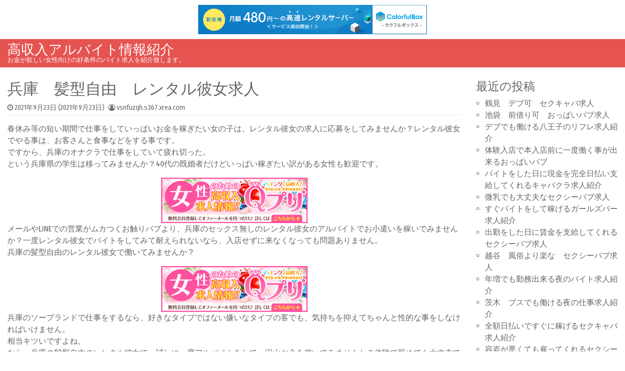

--- FILE ---
content_type: text/html; charset=UTF-8
request_url: http://vsnfuzqh.s367.xrea.com/?p=973
body_size: 9591
content:
<!DOCTYPE html>
<html lang="ja">
<head>
	<meta charset="UTF-8">
	<meta name="viewport" content="width=device-width, initial-scale=1, shrink-to-fit=no">
	<link rel="profile" href="http://gmpg.org/xfn/11">
	<title>兵庫　髪型自由　レンタル彼女求人 &#8211; 高収入アルバイト情報紹介</title>
<meta name='robots' content='max-image-preview:large' />
<link rel="alternate" type="application/rss+xml" title="高収入アルバイト情報紹介 &raquo; フィード" href="http://vsnfuzqh.s367.xrea.com/?feed=rss2" />
<link rel="alternate" type="application/rss+xml" title="高収入アルバイト情報紹介 &raquo; コメントフィード" href="http://vsnfuzqh.s367.xrea.com/?feed=comments-rss2" />
<script>
window._wpemojiSettings = {"baseUrl":"https:\/\/s.w.org\/images\/core\/emoji\/14.0.0\/72x72\/","ext":".png","svgUrl":"https:\/\/s.w.org\/images\/core\/emoji\/14.0.0\/svg\/","svgExt":".svg","source":{"concatemoji":"http:\/\/vsnfuzqh.s367.xrea.com\/wp-includes\/js\/wp-emoji-release.min.js?ver=6.2.8"}};
/*! This file is auto-generated */
!function(e,a,t){var n,r,o,i=a.createElement("canvas"),p=i.getContext&&i.getContext("2d");function s(e,t){p.clearRect(0,0,i.width,i.height),p.fillText(e,0,0);e=i.toDataURL();return p.clearRect(0,0,i.width,i.height),p.fillText(t,0,0),e===i.toDataURL()}function c(e){var t=a.createElement("script");t.src=e,t.defer=t.type="text/javascript",a.getElementsByTagName("head")[0].appendChild(t)}for(o=Array("flag","emoji"),t.supports={everything:!0,everythingExceptFlag:!0},r=0;r<o.length;r++)t.supports[o[r]]=function(e){if(p&&p.fillText)switch(p.textBaseline="top",p.font="600 32px Arial",e){case"flag":return s("\ud83c\udff3\ufe0f\u200d\u26a7\ufe0f","\ud83c\udff3\ufe0f\u200b\u26a7\ufe0f")?!1:!s("\ud83c\uddfa\ud83c\uddf3","\ud83c\uddfa\u200b\ud83c\uddf3")&&!s("\ud83c\udff4\udb40\udc67\udb40\udc62\udb40\udc65\udb40\udc6e\udb40\udc67\udb40\udc7f","\ud83c\udff4\u200b\udb40\udc67\u200b\udb40\udc62\u200b\udb40\udc65\u200b\udb40\udc6e\u200b\udb40\udc67\u200b\udb40\udc7f");case"emoji":return!s("\ud83e\udef1\ud83c\udffb\u200d\ud83e\udef2\ud83c\udfff","\ud83e\udef1\ud83c\udffb\u200b\ud83e\udef2\ud83c\udfff")}return!1}(o[r]),t.supports.everything=t.supports.everything&&t.supports[o[r]],"flag"!==o[r]&&(t.supports.everythingExceptFlag=t.supports.everythingExceptFlag&&t.supports[o[r]]);t.supports.everythingExceptFlag=t.supports.everythingExceptFlag&&!t.supports.flag,t.DOMReady=!1,t.readyCallback=function(){t.DOMReady=!0},t.supports.everything||(n=function(){t.readyCallback()},a.addEventListener?(a.addEventListener("DOMContentLoaded",n,!1),e.addEventListener("load",n,!1)):(e.attachEvent("onload",n),a.attachEvent("onreadystatechange",function(){"complete"===a.readyState&&t.readyCallback()})),(e=t.source||{}).concatemoji?c(e.concatemoji):e.wpemoji&&e.twemoji&&(c(e.twemoji),c(e.wpemoji)))}(window,document,window._wpemojiSettings);
</script>
<style>
img.wp-smiley,
img.emoji {
	display: inline !important;
	border: none !important;
	box-shadow: none !important;
	height: 1em !important;
	width: 1em !important;
	margin: 0 0.07em !important;
	vertical-align: -0.1em !important;
	background: none !important;
	padding: 0 !important;
}
</style>
	<link rel='stylesheet' id='wp-block-library-css' href='http://vsnfuzqh.s367.xrea.com/wp-includes/css/dist/block-library/style.min.css?ver=6.2.8' media='all' />
<link rel='stylesheet' id='classic-theme-styles-css' href='http://vsnfuzqh.s367.xrea.com/wp-includes/css/classic-themes.min.css?ver=6.2.8' media='all' />
<style id='global-styles-inline-css'>
body{--wp--preset--color--black: #000000;--wp--preset--color--cyan-bluish-gray: #abb8c3;--wp--preset--color--white: #ffffff;--wp--preset--color--pale-pink: #f78da7;--wp--preset--color--vivid-red: #cf2e2e;--wp--preset--color--luminous-vivid-orange: #ff6900;--wp--preset--color--luminous-vivid-amber: #fcb900;--wp--preset--color--light-green-cyan: #7bdcb5;--wp--preset--color--vivid-green-cyan: #00d084;--wp--preset--color--pale-cyan-blue: #8ed1fc;--wp--preset--color--vivid-cyan-blue: #0693e3;--wp--preset--color--vivid-purple: #9b51e0;--wp--preset--gradient--vivid-cyan-blue-to-vivid-purple: linear-gradient(135deg,rgba(6,147,227,1) 0%,rgb(155,81,224) 100%);--wp--preset--gradient--light-green-cyan-to-vivid-green-cyan: linear-gradient(135deg,rgb(122,220,180) 0%,rgb(0,208,130) 100%);--wp--preset--gradient--luminous-vivid-amber-to-luminous-vivid-orange: linear-gradient(135deg,rgba(252,185,0,1) 0%,rgba(255,105,0,1) 100%);--wp--preset--gradient--luminous-vivid-orange-to-vivid-red: linear-gradient(135deg,rgba(255,105,0,1) 0%,rgb(207,46,46) 100%);--wp--preset--gradient--very-light-gray-to-cyan-bluish-gray: linear-gradient(135deg,rgb(238,238,238) 0%,rgb(169,184,195) 100%);--wp--preset--gradient--cool-to-warm-spectrum: linear-gradient(135deg,rgb(74,234,220) 0%,rgb(151,120,209) 20%,rgb(207,42,186) 40%,rgb(238,44,130) 60%,rgb(251,105,98) 80%,rgb(254,248,76) 100%);--wp--preset--gradient--blush-light-purple: linear-gradient(135deg,rgb(255,206,236) 0%,rgb(152,150,240) 100%);--wp--preset--gradient--blush-bordeaux: linear-gradient(135deg,rgb(254,205,165) 0%,rgb(254,45,45) 50%,rgb(107,0,62) 100%);--wp--preset--gradient--luminous-dusk: linear-gradient(135deg,rgb(255,203,112) 0%,rgb(199,81,192) 50%,rgb(65,88,208) 100%);--wp--preset--gradient--pale-ocean: linear-gradient(135deg,rgb(255,245,203) 0%,rgb(182,227,212) 50%,rgb(51,167,181) 100%);--wp--preset--gradient--electric-grass: linear-gradient(135deg,rgb(202,248,128) 0%,rgb(113,206,126) 100%);--wp--preset--gradient--midnight: linear-gradient(135deg,rgb(2,3,129) 0%,rgb(40,116,252) 100%);--wp--preset--duotone--dark-grayscale: url('#wp-duotone-dark-grayscale');--wp--preset--duotone--grayscale: url('#wp-duotone-grayscale');--wp--preset--duotone--purple-yellow: url('#wp-duotone-purple-yellow');--wp--preset--duotone--blue-red: url('#wp-duotone-blue-red');--wp--preset--duotone--midnight: url('#wp-duotone-midnight');--wp--preset--duotone--magenta-yellow: url('#wp-duotone-magenta-yellow');--wp--preset--duotone--purple-green: url('#wp-duotone-purple-green');--wp--preset--duotone--blue-orange: url('#wp-duotone-blue-orange');--wp--preset--font-size--small: 13px;--wp--preset--font-size--medium: 20px;--wp--preset--font-size--large: 36px;--wp--preset--font-size--x-large: 42px;--wp--preset--spacing--20: 0.44rem;--wp--preset--spacing--30: 0.67rem;--wp--preset--spacing--40: 1rem;--wp--preset--spacing--50: 1.5rem;--wp--preset--spacing--60: 2.25rem;--wp--preset--spacing--70: 3.38rem;--wp--preset--spacing--80: 5.06rem;--wp--preset--shadow--natural: 6px 6px 9px rgba(0, 0, 0, 0.2);--wp--preset--shadow--deep: 12px 12px 50px rgba(0, 0, 0, 0.4);--wp--preset--shadow--sharp: 6px 6px 0px rgba(0, 0, 0, 0.2);--wp--preset--shadow--outlined: 6px 6px 0px -3px rgba(255, 255, 255, 1), 6px 6px rgba(0, 0, 0, 1);--wp--preset--shadow--crisp: 6px 6px 0px rgba(0, 0, 0, 1);}:where(.is-layout-flex){gap: 0.5em;}body .is-layout-flow > .alignleft{float: left;margin-inline-start: 0;margin-inline-end: 2em;}body .is-layout-flow > .alignright{float: right;margin-inline-start: 2em;margin-inline-end: 0;}body .is-layout-flow > .aligncenter{margin-left: auto !important;margin-right: auto !important;}body .is-layout-constrained > .alignleft{float: left;margin-inline-start: 0;margin-inline-end: 2em;}body .is-layout-constrained > .alignright{float: right;margin-inline-start: 2em;margin-inline-end: 0;}body .is-layout-constrained > .aligncenter{margin-left: auto !important;margin-right: auto !important;}body .is-layout-constrained > :where(:not(.alignleft):not(.alignright):not(.alignfull)){max-width: var(--wp--style--global--content-size);margin-left: auto !important;margin-right: auto !important;}body .is-layout-constrained > .alignwide{max-width: var(--wp--style--global--wide-size);}body .is-layout-flex{display: flex;}body .is-layout-flex{flex-wrap: wrap;align-items: center;}body .is-layout-flex > *{margin: 0;}:where(.wp-block-columns.is-layout-flex){gap: 2em;}.has-black-color{color: var(--wp--preset--color--black) !important;}.has-cyan-bluish-gray-color{color: var(--wp--preset--color--cyan-bluish-gray) !important;}.has-white-color{color: var(--wp--preset--color--white) !important;}.has-pale-pink-color{color: var(--wp--preset--color--pale-pink) !important;}.has-vivid-red-color{color: var(--wp--preset--color--vivid-red) !important;}.has-luminous-vivid-orange-color{color: var(--wp--preset--color--luminous-vivid-orange) !important;}.has-luminous-vivid-amber-color{color: var(--wp--preset--color--luminous-vivid-amber) !important;}.has-light-green-cyan-color{color: var(--wp--preset--color--light-green-cyan) !important;}.has-vivid-green-cyan-color{color: var(--wp--preset--color--vivid-green-cyan) !important;}.has-pale-cyan-blue-color{color: var(--wp--preset--color--pale-cyan-blue) !important;}.has-vivid-cyan-blue-color{color: var(--wp--preset--color--vivid-cyan-blue) !important;}.has-vivid-purple-color{color: var(--wp--preset--color--vivid-purple) !important;}.has-black-background-color{background-color: var(--wp--preset--color--black) !important;}.has-cyan-bluish-gray-background-color{background-color: var(--wp--preset--color--cyan-bluish-gray) !important;}.has-white-background-color{background-color: var(--wp--preset--color--white) !important;}.has-pale-pink-background-color{background-color: var(--wp--preset--color--pale-pink) !important;}.has-vivid-red-background-color{background-color: var(--wp--preset--color--vivid-red) !important;}.has-luminous-vivid-orange-background-color{background-color: var(--wp--preset--color--luminous-vivid-orange) !important;}.has-luminous-vivid-amber-background-color{background-color: var(--wp--preset--color--luminous-vivid-amber) !important;}.has-light-green-cyan-background-color{background-color: var(--wp--preset--color--light-green-cyan) !important;}.has-vivid-green-cyan-background-color{background-color: var(--wp--preset--color--vivid-green-cyan) !important;}.has-pale-cyan-blue-background-color{background-color: var(--wp--preset--color--pale-cyan-blue) !important;}.has-vivid-cyan-blue-background-color{background-color: var(--wp--preset--color--vivid-cyan-blue) !important;}.has-vivid-purple-background-color{background-color: var(--wp--preset--color--vivid-purple) !important;}.has-black-border-color{border-color: var(--wp--preset--color--black) !important;}.has-cyan-bluish-gray-border-color{border-color: var(--wp--preset--color--cyan-bluish-gray) !important;}.has-white-border-color{border-color: var(--wp--preset--color--white) !important;}.has-pale-pink-border-color{border-color: var(--wp--preset--color--pale-pink) !important;}.has-vivid-red-border-color{border-color: var(--wp--preset--color--vivid-red) !important;}.has-luminous-vivid-orange-border-color{border-color: var(--wp--preset--color--luminous-vivid-orange) !important;}.has-luminous-vivid-amber-border-color{border-color: var(--wp--preset--color--luminous-vivid-amber) !important;}.has-light-green-cyan-border-color{border-color: var(--wp--preset--color--light-green-cyan) !important;}.has-vivid-green-cyan-border-color{border-color: var(--wp--preset--color--vivid-green-cyan) !important;}.has-pale-cyan-blue-border-color{border-color: var(--wp--preset--color--pale-cyan-blue) !important;}.has-vivid-cyan-blue-border-color{border-color: var(--wp--preset--color--vivid-cyan-blue) !important;}.has-vivid-purple-border-color{border-color: var(--wp--preset--color--vivid-purple) !important;}.has-vivid-cyan-blue-to-vivid-purple-gradient-background{background: var(--wp--preset--gradient--vivid-cyan-blue-to-vivid-purple) !important;}.has-light-green-cyan-to-vivid-green-cyan-gradient-background{background: var(--wp--preset--gradient--light-green-cyan-to-vivid-green-cyan) !important;}.has-luminous-vivid-amber-to-luminous-vivid-orange-gradient-background{background: var(--wp--preset--gradient--luminous-vivid-amber-to-luminous-vivid-orange) !important;}.has-luminous-vivid-orange-to-vivid-red-gradient-background{background: var(--wp--preset--gradient--luminous-vivid-orange-to-vivid-red) !important;}.has-very-light-gray-to-cyan-bluish-gray-gradient-background{background: var(--wp--preset--gradient--very-light-gray-to-cyan-bluish-gray) !important;}.has-cool-to-warm-spectrum-gradient-background{background: var(--wp--preset--gradient--cool-to-warm-spectrum) !important;}.has-blush-light-purple-gradient-background{background: var(--wp--preset--gradient--blush-light-purple) !important;}.has-blush-bordeaux-gradient-background{background: var(--wp--preset--gradient--blush-bordeaux) !important;}.has-luminous-dusk-gradient-background{background: var(--wp--preset--gradient--luminous-dusk) !important;}.has-pale-ocean-gradient-background{background: var(--wp--preset--gradient--pale-ocean) !important;}.has-electric-grass-gradient-background{background: var(--wp--preset--gradient--electric-grass) !important;}.has-midnight-gradient-background{background: var(--wp--preset--gradient--midnight) !important;}.has-small-font-size{font-size: var(--wp--preset--font-size--small) !important;}.has-medium-font-size{font-size: var(--wp--preset--font-size--medium) !important;}.has-large-font-size{font-size: var(--wp--preset--font-size--large) !important;}.has-x-large-font-size{font-size: var(--wp--preset--font-size--x-large) !important;}
.wp-block-navigation a:where(:not(.wp-element-button)){color: inherit;}
:where(.wp-block-columns.is-layout-flex){gap: 2em;}
.wp-block-pullquote{font-size: 1.5em;line-height: 1.6;}
</style>
<link rel='stylesheet' id='simplenews-styles-css' href='http://vsnfuzqh.s367.xrea.com/wp-content/themes/simple-news/css/theme.min.css?ver=1.0.9.1601634592' media='all' />
<script src='http://vsnfuzqh.s367.xrea.com/wp-includes/js/jquery/jquery.min.js?ver=3.6.4' id='jquery-core-js'></script>
<script src='http://vsnfuzqh.s367.xrea.com/wp-includes/js/jquery/jquery-migrate.min.js?ver=3.4.0' id='jquery-migrate-js'></script>
<link rel="https://api.w.org/" href="http://vsnfuzqh.s367.xrea.com/index.php?rest_route=/" /><link rel="alternate" type="application/json" href="http://vsnfuzqh.s367.xrea.com/index.php?rest_route=/wp/v2/posts/973" /><link rel="EditURI" type="application/rsd+xml" title="RSD" href="http://vsnfuzqh.s367.xrea.com/xmlrpc.php?rsd" />
<link rel="wlwmanifest" type="application/wlwmanifest+xml" href="http://vsnfuzqh.s367.xrea.com/wp-includes/wlwmanifest.xml" />
<meta name="generator" content="WordPress 6.2.8" />
<link rel="canonical" href="http://vsnfuzqh.s367.xrea.com/?p=973" />
<link rel='shortlink' href='http://vsnfuzqh.s367.xrea.com/?p=973' />
<link rel="alternate" type="application/json+oembed" href="http://vsnfuzqh.s367.xrea.com/index.php?rest_route=%2Foembed%2F1.0%2Fembed&#038;url=http%3A%2F%2Fvsnfuzqh.s367.xrea.com%2F%3Fp%3D973" />
<link rel="alternate" type="text/xml+oembed" href="http://vsnfuzqh.s367.xrea.com/index.php?rest_route=%2Foembed%2F1.0%2Fembed&#038;url=http%3A%2F%2Fvsnfuzqh.s367.xrea.com%2F%3Fp%3D973&#038;format=xml" />
<meta name="mobile-web-app-capable" content="yes">
<meta name="apple-mobile-web-app-capable" content="yes">
<meta name="apple-mobile-web-app-title" content="高収入アルバイト情報紹介 - お金が欲しい女性向けの好条件のバイト求人を紹介致します。">

<script type="text/javascript" charset="UTF-8" src="//cache1.value-domain.com/xrea_header.js" async="async"></script>
</head>

<body class="post-template-default single single-post postid-973 single-format-standard wp-embed-responsive text-break" itemscope itemtype="http://schema.org/WebSite">
<svg xmlns="http://www.w3.org/2000/svg" viewBox="0 0 0 0" width="0" height="0" focusable="false" role="none" style="visibility: hidden; position: absolute; left: -9999px; overflow: hidden;" ><defs><filter id="wp-duotone-dark-grayscale"><feColorMatrix color-interpolation-filters="sRGB" type="matrix" values=" .299 .587 .114 0 0 .299 .587 .114 0 0 .299 .587 .114 0 0 .299 .587 .114 0 0 " /><feComponentTransfer color-interpolation-filters="sRGB" ><feFuncR type="table" tableValues="0 0.49803921568627" /><feFuncG type="table" tableValues="0 0.49803921568627" /><feFuncB type="table" tableValues="0 0.49803921568627" /><feFuncA type="table" tableValues="1 1" /></feComponentTransfer><feComposite in2="SourceGraphic" operator="in" /></filter></defs></svg><svg xmlns="http://www.w3.org/2000/svg" viewBox="0 0 0 0" width="0" height="0" focusable="false" role="none" style="visibility: hidden; position: absolute; left: -9999px; overflow: hidden;" ><defs><filter id="wp-duotone-grayscale"><feColorMatrix color-interpolation-filters="sRGB" type="matrix" values=" .299 .587 .114 0 0 .299 .587 .114 0 0 .299 .587 .114 0 0 .299 .587 .114 0 0 " /><feComponentTransfer color-interpolation-filters="sRGB" ><feFuncR type="table" tableValues="0 1" /><feFuncG type="table" tableValues="0 1" /><feFuncB type="table" tableValues="0 1" /><feFuncA type="table" tableValues="1 1" /></feComponentTransfer><feComposite in2="SourceGraphic" operator="in" /></filter></defs></svg><svg xmlns="http://www.w3.org/2000/svg" viewBox="0 0 0 0" width="0" height="0" focusable="false" role="none" style="visibility: hidden; position: absolute; left: -9999px; overflow: hidden;" ><defs><filter id="wp-duotone-purple-yellow"><feColorMatrix color-interpolation-filters="sRGB" type="matrix" values=" .299 .587 .114 0 0 .299 .587 .114 0 0 .299 .587 .114 0 0 .299 .587 .114 0 0 " /><feComponentTransfer color-interpolation-filters="sRGB" ><feFuncR type="table" tableValues="0.54901960784314 0.98823529411765" /><feFuncG type="table" tableValues="0 1" /><feFuncB type="table" tableValues="0.71764705882353 0.25490196078431" /><feFuncA type="table" tableValues="1 1" /></feComponentTransfer><feComposite in2="SourceGraphic" operator="in" /></filter></defs></svg><svg xmlns="http://www.w3.org/2000/svg" viewBox="0 0 0 0" width="0" height="0" focusable="false" role="none" style="visibility: hidden; position: absolute; left: -9999px; overflow: hidden;" ><defs><filter id="wp-duotone-blue-red"><feColorMatrix color-interpolation-filters="sRGB" type="matrix" values=" .299 .587 .114 0 0 .299 .587 .114 0 0 .299 .587 .114 0 0 .299 .587 .114 0 0 " /><feComponentTransfer color-interpolation-filters="sRGB" ><feFuncR type="table" tableValues="0 1" /><feFuncG type="table" tableValues="0 0.27843137254902" /><feFuncB type="table" tableValues="0.5921568627451 0.27843137254902" /><feFuncA type="table" tableValues="1 1" /></feComponentTransfer><feComposite in2="SourceGraphic" operator="in" /></filter></defs></svg><svg xmlns="http://www.w3.org/2000/svg" viewBox="0 0 0 0" width="0" height="0" focusable="false" role="none" style="visibility: hidden; position: absolute; left: -9999px; overflow: hidden;" ><defs><filter id="wp-duotone-midnight"><feColorMatrix color-interpolation-filters="sRGB" type="matrix" values=" .299 .587 .114 0 0 .299 .587 .114 0 0 .299 .587 .114 0 0 .299 .587 .114 0 0 " /><feComponentTransfer color-interpolation-filters="sRGB" ><feFuncR type="table" tableValues="0 0" /><feFuncG type="table" tableValues="0 0.64705882352941" /><feFuncB type="table" tableValues="0 1" /><feFuncA type="table" tableValues="1 1" /></feComponentTransfer><feComposite in2="SourceGraphic" operator="in" /></filter></defs></svg><svg xmlns="http://www.w3.org/2000/svg" viewBox="0 0 0 0" width="0" height="0" focusable="false" role="none" style="visibility: hidden; position: absolute; left: -9999px; overflow: hidden;" ><defs><filter id="wp-duotone-magenta-yellow"><feColorMatrix color-interpolation-filters="sRGB" type="matrix" values=" .299 .587 .114 0 0 .299 .587 .114 0 0 .299 .587 .114 0 0 .299 .587 .114 0 0 " /><feComponentTransfer color-interpolation-filters="sRGB" ><feFuncR type="table" tableValues="0.78039215686275 1" /><feFuncG type="table" tableValues="0 0.94901960784314" /><feFuncB type="table" tableValues="0.35294117647059 0.47058823529412" /><feFuncA type="table" tableValues="1 1" /></feComponentTransfer><feComposite in2="SourceGraphic" operator="in" /></filter></defs></svg><svg xmlns="http://www.w3.org/2000/svg" viewBox="0 0 0 0" width="0" height="0" focusable="false" role="none" style="visibility: hidden; position: absolute; left: -9999px; overflow: hidden;" ><defs><filter id="wp-duotone-purple-green"><feColorMatrix color-interpolation-filters="sRGB" type="matrix" values=" .299 .587 .114 0 0 .299 .587 .114 0 0 .299 .587 .114 0 0 .299 .587 .114 0 0 " /><feComponentTransfer color-interpolation-filters="sRGB" ><feFuncR type="table" tableValues="0.65098039215686 0.40392156862745" /><feFuncG type="table" tableValues="0 1" /><feFuncB type="table" tableValues="0.44705882352941 0.4" /><feFuncA type="table" tableValues="1 1" /></feComponentTransfer><feComposite in2="SourceGraphic" operator="in" /></filter></defs></svg><svg xmlns="http://www.w3.org/2000/svg" viewBox="0 0 0 0" width="0" height="0" focusable="false" role="none" style="visibility: hidden; position: absolute; left: -9999px; overflow: hidden;" ><defs><filter id="wp-duotone-blue-orange"><feColorMatrix color-interpolation-filters="sRGB" type="matrix" values=" .299 .587 .114 0 0 .299 .587 .114 0 0 .299 .587 .114 0 0 .299 .587 .114 0 0 " /><feComponentTransfer color-interpolation-filters="sRGB" ><feFuncR type="table" tableValues="0.098039215686275 1" /><feFuncG type="table" tableValues="0 0.66274509803922" /><feFuncB type="table" tableValues="0.84705882352941 0.41960784313725" /><feFuncA type="table" tableValues="1 1" /></feComponentTransfer><feComposite in2="SourceGraphic" operator="in" /></filter></defs></svg><div class="site" id="page">

	<!-- ******************* The Navbar Area ******************* -->
	<div id="wrapper-navbar">

		<a class="skip-link sr-only sr-only-focusable" href="#content">Skip to content</a>

		<nav id="main-nav" class="navbar navbar-expand-xl navbar-dark bg-primary" aria-labelledby="main-nav-label">

		<h2 id="main-nav-label" class="sr-only">
			Main Navigation		</h2>

		<div class="container-fluid">

					<!-- Your site title as branding in the menu -->
					
						
							<div class="navbar-brand mr-0"><a rel="home" href="http://vsnfuzqh.s367.xrea.com/" title="高収入アルバイト情報紹介" itemprop="url">高収入アルバイト情報紹介</a><span class="site-description">お金が欲しい女性向けの好条件のバイト求人を紹介致します。</span></div>

						
					<!-- end custom logo -->

				<button class="navbar-toggler" type="button" data-toggle="collapse" data-target="#navbarNavDropdown" aria-controls="navbarNavDropdown" aria-expanded="false" aria-label="Toggle navigation">
					<i class="fa fa-bars" aria-hidden="true"></i>
				</button>

				<!-- The WordPress Menu goes here -->
				
				<button type="button" id="simplenewsSearchBtn" aria-label="Open pop up search form" class="btn btn-primary btn-lg rounded-circle btn-fixed-btm d-md-none" data-toggle="modal" data-target="#simplenewsSearchModal">
					<i class="fa fa-search" aria-hidden="true"></i>
				</button>
				<!-- Modal -->
				<div class="modal fade" id="simplenewsSearchModal" tabindex="-1" aria-labelledby="simplenewsSearchModal" aria-hidden="true">
				  <div class="modal-dialog modal-dialog-centered">
				    <div class="modal-content">
				      <div class="modal-body p-2">
				        
<form method="get" id="searchmodal" action="http://vsnfuzqh.s367.xrea.com/" role="search">
	<label class="sr-only" for="sm">Pop up search form</label>
	<div class="input-group">
		<input class="field form-control" id="sm" name="s" type="text" aria-label="Search input" placeholder="Search &hellip;" value="">
		<span class="input-group-append">
			<button class="submit btn btn-primary" id="smsubmit" type="submit" aria-label="Search submit"><i class="fa fa-search" aria-hidden="true"></i></button>
		</span>
	</div>
</form>
				      </div>
				    </div>
				  </div>
				</div>

			</div><!-- .container -->

		</nav><!-- .site-navigation -->

	</div><!-- #wrapper-navbar end -->

<div class="wrapper" id="single-wrapper">

	<div class="container-fluid" id="content" tabindex="-1">

		<div class="row">

			<!-- Do the left sidebar check -->
			
<div class="col col-sm-12 col-md order-1 order-md-2 order-lg-1 content-area" id="primary">

			<main class="site-main" id="main">

				
<article class="post-973 post type-post status-publish format-standard hentry category-1" id="post-973">

	<header class="entry-header">

		<h1 class="entry-title">兵庫　髪型自由　レンタル彼女求人</h1>
		<div class="entry-meta border-bottom pb-1 mb-3 small">

			<span class="posted-on mr-2"><i class="fa fa-clock-o" aria-hidden="true"></i> <a href="http://vsnfuzqh.s367.xrea.com/?p=973" rel="bookmark"><time class="entry-date published" datetime="2021-09-23T12:54:28+09:00">2021年9月23日</time><time class="updated" datetime="2021-09-23T12:54:45+09:00"> (2021年9月23日)</time></a></span><span class="byline"><i class="fa fa-user-circle-o" aria-hidden="true"></i> <span class="author vcard"><a class="url fn n" href="http://vsnfuzqh.s367.xrea.com/?author=1">vsnfuzqh.s367.xrea.com</a></span></span>
		</div>

	</header>

	
	<div class="entry-content">

		<p>春休み等の短い期間で仕事をしていっぱいお金を稼ぎたい女の子は、レンタル彼女の求人に応募をしてみませんか？レンタル彼女でやる事は、お客さんと食事などをする事です。<br />ですから、兵庫のオナクラで仕事をしていて疲れ切った。<br />という兵庫県の学生は移ってみませんか？40代の既婚者だけどいっぱい稼ぎたい訳がある女性も歓迎です。</p>
<div align="center"><a href="https://night-work.sakura.ne.jp/click/fuzoku"><img decoding="async" src="https://night-work.sakura.ne.jp/click/fuzoku_banner" width="300" height="250" border="0" /></a></div>
<p>メールやLINEでの営業がムカつくお触りパブより、兵庫のセックス無しのレンタル彼女のアルバイトでお小遣いを稼いでみませんか？一度レンタル彼女でバイトをしてみて耐えられないなら、入店せずに来なくなっても問題ありません。<br />兵庫の髪型自由のレンタル彼女で働いてみませんか？</p>
<div align="center"><a href="https://night-work.sakura.ne.jp/click/fuzoku"><img decoding="async" src="https://night-work.sakura.ne.jp/click/fuzoku_banner" width="300" height="250" border="0" /></a></div>
<p>兵庫のソープランドで仕事をするなら、好きなタイプではない嫌いなタイプの客でも、気持ちを抑えてちゃんと性的な事をしなければいけません。<br />相当キツいですよね。<br />なら、兵庫の髪型自由のレンタル彼女で、試しに一度アルバイトをして、沢山お金を稼いでみませんか？体験で辞めても大丈夫です。</p>
<div align="center"><a href="https://night-work.sakura.ne.jp/click/fuzoku"><img decoding="async" src="https://night-work.sakura.ne.jp/click/fuzoku_banner" width="300" height="250" border="0" /></a></div>
<p>髪型自由の兵庫のレンタル彼女店は、接客がホテヘルで働くより病まないのに、凄く給料が高いです。<br />時給が高額で沢山お金を稼げる仕事を斡旋して欲しい兵庫県の子は、当サイトに掲載してるバイト求人紹介サイトを使ってレンタル彼女をやってみてください。<br />参加はこちらからどうぞ！</p>
<div align="center"><a href="https://night-work.sakura.ne.jp/click/fuzoku"><img decoding="async" src="https://night-work.sakura.ne.jp/click/fuzoku_banner" width="300" height="250" border="0" /></a></div>
<p>兵庫で夜の仕事のコンパニオンをやっていて、コロナ禍による非常事態宣言で生活が苦しい兵庫県の派遣キャバでフロアレディをしている学生は、このページに載せてる女性向けアルバイト求人仲介サイトを使って、試しに兵庫の髪型自由のレンタル彼女を始めてみませんか？</p>
<div align="center"><a href="https://night-work.sakura.ne.jp/click/fuzoku"><img decoding="async" src="https://night-work.sakura.ne.jp/click/fuzoku_banner" width="300" height="250" border="0" /></a></div>
<p><span id="more-973"></span>兵庫県の女の子が兵庫県で女性がやるような一般的なバイトを耐えながら続けても、低給与だから稼げません。<br />ですが、給料が良くていっぱいお金を稼げる兵庫県のレンタル彼女だったら稼げます。<br />髪型自由の兵庫県のレンタル彼女で、体験で仕事をして、いっぱいお金を稼ぎませんか？食事だけでもOKなので、ピンサロをするより気楽ですよ♪</p>
<div align="center"><a href="https://night-work.sakura.ne.jp/click/fuzoku"><img decoding="async" src="https://night-work.sakura.ne.jp/click/fuzoku_banner" width="300" height="250" border="0" /></a></div>
<p>今日からお金を稼げる日払いの兵庫のトクヨクのアルバイトや、ブスでも働かせてくれる、性格重視の兵庫のお触りパブも時給が良いですが、ピンサロや夜の仕事をやるのは病みますので、一度兵庫の髪型自由のレンタル彼女でアルバイトをして、お金を沢山稼いでみませんか？お金が良くて沢山お金を稼げる求人をやりたいならレンタル彼女にチャレンジしてみませんか？</p>
<div align="center"><a href="https://night-work.sakura.ne.jp/click/fuzoku"><img decoding="async" src="https://night-work.sakura.ne.jp/click/fuzoku_banner" width="300" height="250" border="0" /></a></div>
<p>レンタル彼女でアルバイトをするのにもデメリットはやはりあります。<br />ですが、レンタル彼女で仕事をするのには給料が高くて沢山お金を稼げるという良い部分もあります。<br />何をするにしても気を付けたい点はありますから、給料が良くてお金を稼げるアルバイトをしたい兵庫県の方が居ましたら、一度兵庫の髪型自由のレンタル彼女でバイトをして、いっぱいお金を稼いでみませんか？体験入店で辞めてもOKです。</p>
<div align="center"><a href="https://night-work.sakura.ne.jp/click/fuzoku"><img decoding="async" src="https://night-work.sakura.ne.jp/click/fuzoku_banner" width="300" height="250" border="0" /></a></div>
<p>訳あるので時給が高いお店を探したい兵庫県の若い女の子だったら、一度兵庫の髪型自由のレンタル彼女で仕事をして、沢山お金を稼ぎませんか？男性のお客様への営業をしなくてはいけないセクキャバより稼げますよ♪</p>
<div align="center"><a href="https://night-work.sakura.ne.jp/click/fuzoku"><img decoding="async" src="https://night-work.sakura.ne.jp/click/fuzoku_banner" width="300" height="250" border="0" /></a></div>
<p>LINEでお小遣いが稼げる時給が高い仕事をしませんか？髪型自由の兵庫のレンタル彼女はコロナウイルスによる緊急事態宣言でもしていますので、コロナ禍のせいで時短営業なのに時給が良い仕事を探してる兵庫県の10代の女の子にお勧めです。</p>
<div align="center"><a href="https://night-work.sakura.ne.jp/click/fuzoku"><img decoding="async" src="https://night-work.sakura.ne.jp/click/fuzoku_banner" width="300" height="250" border="0" /></a></div>
<p>【PR】<a href="https://xn--t8j8as0991a9t2c.jpn.org/osaka/chuo.html">中央区　おせち　予約</a><br /><!--trackback:-->	</p>
<li><a href="http://iufn.s100.xrea.com/?p=1684" target="_blank" rel="noopener noreferrer">青山　体型不問　いちゃキャバ求人</a></li>
<p><!--trackback:-->	</p>
<li><a href="http://qorvt.s401.xrea.com/?p=472" target="_blank" rel="noopener noreferrer">旭　年齢不問　おっぱいパブ求人</a></li>
<p><!--trackback:-->	</p>
<li><a href="http://varpv.s348.xrea.com/?p=1774" target="_blank" rel="noopener noreferrer">厚木　稼ぎたい女性向け　夏休み期間限定　日払いバイト紹介</a></li>
<p></p>
<li><a href="https://xn--eckvdwa6181a8r2c.jpn.org/nightwork/6211/">岡山　体型不問　ナイトワーク求人</a></li>
<p></p>
<li><a href="https://xn--eckvdwa6181a8r2c.jpn.org/cabaretclub/799/">高知　蔓延防止措置中でも働ける　キャバクラ求人</a></li>
<p></p>

		<div class="clearfix"></div>

		
	</div>

	<footer class="entry-footer mt-3 pt-12px border-top small">

		
	</footer>

</article>
		<nav class="container-fluid navigation post-navigation mt-12px mb-3">
			<h2 class="sr-only">Post navigation</h2>
			<div class="row nav-links">
				<div class="col px-0 py-12px border-top border-bottom nav-previous"><i class="fa fa-angle-double-left" aria-hidden="true"></i> <a href="http://vsnfuzqh.s367.xrea.com/?p=971" rel="prev">大分　非常事態宣言でも出来るチャットレディ求人</a></div><div class="col px-0 py-12px border-bottom border-top nav-next text-right"><a href="http://vsnfuzqh.s367.xrea.com/?p=975" rel="next">西宮　ファッションヘルス求人　デブ可</a> <i class="fa fa-angle-double-right" aria-hidden="true"></i></div>			</div><!-- .nav-links -->
		</nav><!-- .navigation -->
		
			</main><!-- #main -->

			
			<!-- Do the right sidebar check -->
			
</div><!-- #closing the primary container from /global-templates/left-sidebar-check.php -->


<div class="col-md-4 col-lg-3 col-xxl-2 widget-area order-3" id="right-sidebar" role="complementary">



		<aside id="recent-posts-2" class="widget mb-3 pb-3 border-bottom widget_recent_entries">
		<h2 class="widget-title">最近の投稿</h2>
		<ul>
											<li>
					<a href="http://vsnfuzqh.s367.xrea.com/?p=6228">鶴見　デブ可　セクキャバ求人</a>
									</li>
											<li>
					<a href="http://vsnfuzqh.s367.xrea.com/?p=6226">池袋　前借り可　おっぱいパブ求人</a>
									</li>
											<li>
					<a href="http://vsnfuzqh.s367.xrea.com/?p=6224">デブでも働ける八王子のリフレ求人紹介</a>
									</li>
											<li>
					<a href="http://vsnfuzqh.s367.xrea.com/?p=6222">体験入店で本入店前に一度働く事が出来るおっぱいパブ</a>
									</li>
											<li>
					<a href="http://vsnfuzqh.s367.xrea.com/?p=6220">バイトをした日に現金を完全日払い支給してくれるキャバクラ求人紹介</a>
									</li>
											<li>
					<a href="http://vsnfuzqh.s367.xrea.com/?p=6218">微乳でも大丈夫なセクシーパブ求人</a>
									</li>
											<li>
					<a href="http://vsnfuzqh.s367.xrea.com/?p=6216">すぐバイトをして稼げるガールズバー求人紹介</a>
									</li>
											<li>
					<a href="http://vsnfuzqh.s367.xrea.com/?p=6214">出勤をした日に賃金を支給してくれるセクシーパブ求人</a>
									</li>
											<li>
					<a href="http://vsnfuzqh.s367.xrea.com/?p=6212">越谷　風俗より楽な　セクシーパブ求人</a>
									</li>
											<li>
					<a href="http://vsnfuzqh.s367.xrea.com/?p=6210">年増でも勤務出来る夜のバイト求人紹介</a>
									</li>
											<li>
					<a href="http://vsnfuzqh.s367.xrea.com/?p=6208">茨木　ブスでも働ける夜の仕事求人紹介</a>
									</li>
											<li>
					<a href="http://vsnfuzqh.s367.xrea.com/?p=6206">全額日払いですぐに稼げるセクキャバ求人紹介</a>
									</li>
											<li>
					<a href="http://vsnfuzqh.s367.xrea.com/?p=6204">容姿が悪くても雇ってくれるセクシーパブ求人</a>
									</li>
											<li>
					<a href="http://vsnfuzqh.s367.xrea.com/?p=6202">デブでも働ける大井町のトクヨク求人紹介</a>
									</li>
											<li>
					<a href="http://vsnfuzqh.s367.xrea.com/?p=6200">容姿が良くなくてもアルバイトが出来る日払い可のいちゃキャバ求人</a>
									</li>
											<li>
					<a href="http://vsnfuzqh.s367.xrea.com/?p=6198">入店前に一度働ける体験入店歓迎のガールズバー求人紹介</a>
									</li>
											<li>
					<a href="http://vsnfuzqh.s367.xrea.com/?p=6196">ぽっちゃり体型でも働かせてくれるホテヘル求人紹介</a>
									</li>
											<li>
					<a href="http://vsnfuzqh.s367.xrea.com/?p=6194">高岡　可愛くなくても働けるコンカフェ求人紹介</a>
									</li>
											<li>
					<a href="http://vsnfuzqh.s367.xrea.com/?p=6192">布施　可愛くなくても雇ってくれる派遣キャバ求人</a>
									</li>
											<li>
					<a href="http://vsnfuzqh.s367.xrea.com/?p=6190">おばさんでも働ける土浦のセクシーパブ求人紹介</a>
									</li>
					</ul>

		</aside><aside id="archives-2" class="widget mb-3 pb-3 border-bottom widget_archive"><h2 class="widget-title">アーカイブ</h2>
			<ul>
					<li><a href='http://vsnfuzqh.s367.xrea.com/?m=202601'>2026年1月</a></li>
	<li><a href='http://vsnfuzqh.s367.xrea.com/?m=202512'>2025年12月</a></li>
	<li><a href='http://vsnfuzqh.s367.xrea.com/?m=202511'>2025年11月</a></li>
	<li><a href='http://vsnfuzqh.s367.xrea.com/?m=202510'>2025年10月</a></li>
	<li><a href='http://vsnfuzqh.s367.xrea.com/?m=202509'>2025年9月</a></li>
	<li><a href='http://vsnfuzqh.s367.xrea.com/?m=202508'>2025年8月</a></li>
	<li><a href='http://vsnfuzqh.s367.xrea.com/?m=202507'>2025年7月</a></li>
	<li><a href='http://vsnfuzqh.s367.xrea.com/?m=202506'>2025年6月</a></li>
	<li><a href='http://vsnfuzqh.s367.xrea.com/?m=202505'>2025年5月</a></li>
	<li><a href='http://vsnfuzqh.s367.xrea.com/?m=202504'>2025年4月</a></li>
	<li><a href='http://vsnfuzqh.s367.xrea.com/?m=202503'>2025年3月</a></li>
	<li><a href='http://vsnfuzqh.s367.xrea.com/?m=202502'>2025年2月</a></li>
	<li><a href='http://vsnfuzqh.s367.xrea.com/?m=202501'>2025年1月</a></li>
	<li><a href='http://vsnfuzqh.s367.xrea.com/?m=202412'>2024年12月</a></li>
	<li><a href='http://vsnfuzqh.s367.xrea.com/?m=202411'>2024年11月</a></li>
	<li><a href='http://vsnfuzqh.s367.xrea.com/?m=202410'>2024年10月</a></li>
	<li><a href='http://vsnfuzqh.s367.xrea.com/?m=202409'>2024年9月</a></li>
	<li><a href='http://vsnfuzqh.s367.xrea.com/?m=202408'>2024年8月</a></li>
	<li><a href='http://vsnfuzqh.s367.xrea.com/?m=202407'>2024年7月</a></li>
	<li><a href='http://vsnfuzqh.s367.xrea.com/?m=202406'>2024年6月</a></li>
	<li><a href='http://vsnfuzqh.s367.xrea.com/?m=202405'>2024年5月</a></li>
	<li><a href='http://vsnfuzqh.s367.xrea.com/?m=202404'>2024年4月</a></li>
	<li><a href='http://vsnfuzqh.s367.xrea.com/?m=202403'>2024年3月</a></li>
	<li><a href='http://vsnfuzqh.s367.xrea.com/?m=202402'>2024年2月</a></li>
	<li><a href='http://vsnfuzqh.s367.xrea.com/?m=202401'>2024年1月</a></li>
	<li><a href='http://vsnfuzqh.s367.xrea.com/?m=202312'>2023年12月</a></li>
	<li><a href='http://vsnfuzqh.s367.xrea.com/?m=202311'>2023年11月</a></li>
	<li><a href='http://vsnfuzqh.s367.xrea.com/?m=202310'>2023年10月</a></li>
	<li><a href='http://vsnfuzqh.s367.xrea.com/?m=202309'>2023年9月</a></li>
	<li><a href='http://vsnfuzqh.s367.xrea.com/?m=202308'>2023年8月</a></li>
	<li><a href='http://vsnfuzqh.s367.xrea.com/?m=202307'>2023年7月</a></li>
	<li><a href='http://vsnfuzqh.s367.xrea.com/?m=202306'>2023年6月</a></li>
	<li><a href='http://vsnfuzqh.s367.xrea.com/?m=202305'>2023年5月</a></li>
	<li><a href='http://vsnfuzqh.s367.xrea.com/?m=202304'>2023年4月</a></li>
	<li><a href='http://vsnfuzqh.s367.xrea.com/?m=202303'>2023年3月</a></li>
	<li><a href='http://vsnfuzqh.s367.xrea.com/?m=202302'>2023年2月</a></li>
	<li><a href='http://vsnfuzqh.s367.xrea.com/?m=202301'>2023年1月</a></li>
	<li><a href='http://vsnfuzqh.s367.xrea.com/?m=202212'>2022年12月</a></li>
	<li><a href='http://vsnfuzqh.s367.xrea.com/?m=202211'>2022年11月</a></li>
	<li><a href='http://vsnfuzqh.s367.xrea.com/?m=202210'>2022年10月</a></li>
	<li><a href='http://vsnfuzqh.s367.xrea.com/?m=202209'>2022年9月</a></li>
	<li><a href='http://vsnfuzqh.s367.xrea.com/?m=202208'>2022年8月</a></li>
	<li><a href='http://vsnfuzqh.s367.xrea.com/?m=202207'>2022年7月</a></li>
	<li><a href='http://vsnfuzqh.s367.xrea.com/?m=202206'>2022年6月</a></li>
	<li><a href='http://vsnfuzqh.s367.xrea.com/?m=202205'>2022年5月</a></li>
	<li><a href='http://vsnfuzqh.s367.xrea.com/?m=202204'>2022年4月</a></li>
	<li><a href='http://vsnfuzqh.s367.xrea.com/?m=202203'>2022年3月</a></li>
	<li><a href='http://vsnfuzqh.s367.xrea.com/?m=202202'>2022年2月</a></li>
	<li><a href='http://vsnfuzqh.s367.xrea.com/?m=202201'>2022年1月</a></li>
	<li><a href='http://vsnfuzqh.s367.xrea.com/?m=202112'>2021年12月</a></li>
	<li><a href='http://vsnfuzqh.s367.xrea.com/?m=202111'>2021年11月</a></li>
	<li><a href='http://vsnfuzqh.s367.xrea.com/?m=202110'>2021年10月</a></li>
	<li><a href='http://vsnfuzqh.s367.xrea.com/?m=202109'>2021年9月</a></li>
	<li><a href='http://vsnfuzqh.s367.xrea.com/?m=202108'>2021年8月</a></li>
	<li><a href='http://vsnfuzqh.s367.xrea.com/?m=202107'>2021年7月</a></li>
	<li><a href='http://vsnfuzqh.s367.xrea.com/?m=202106'>2021年6月</a></li>
	<li><a href='http://vsnfuzqh.s367.xrea.com/?m=202105'>2021年5月</a></li>
	<li><a href='http://vsnfuzqh.s367.xrea.com/?m=202104'>2021年4月</a></li>
	<li><a href='http://vsnfuzqh.s367.xrea.com/?m=202103'>2021年3月</a></li>
	<li><a href='http://vsnfuzqh.s367.xrea.com/?m=202102'>2021年2月</a></li>
	<li><a href='http://vsnfuzqh.s367.xrea.com/?m=202101'>2021年1月</a></li>
	<li><a href='http://vsnfuzqh.s367.xrea.com/?m=202012'>2020年12月</a></li>
	<li><a href='http://vsnfuzqh.s367.xrea.com/?m=202011'>2020年11月</a></li>
	<li><a href='http://vsnfuzqh.s367.xrea.com/?m=202010'>2020年10月</a></li>
			</ul>

			</aside>
</div><!-- #right-sidebar -->

		</div><!-- .row -->

	</div><!-- #content -->

</div><!-- #single-wrapper -->




<div class="pt-3 pb-3 bg-primary" id="wrapper-footer">

	<div class="container-fluid">

		<div class="row">

			<div class="col">

				<footer class="site-footer" id="colophon">

					<div class="site-info text-center small">

						Copyright &copy;2026 <a href="http://vsnfuzqh.s367.xrea.com/" rel="home">高収入アルバイト情報紹介</a> : <a href="http://vsnfuzqh.s367.xrea.com/">お金が欲しい女性向けの好条件のバイト求人を紹介致します。</a>. Theme: Simple News by <a href="https://www.indocreativemedia.com/free-wordpress-themes/" target="_blank">IndoCreativeMedia</a>.
					</div><!-- .site-info -->

				</footer><!-- #colophon -->

			</div><!--col end -->

		</div><!-- row end -->

	</div><!-- container end -->

</div><!-- wrapper end -->

</div><!-- #page we need this extra closing tag here -->

<button onclick="simplenewsTopFunction()" id="simplenewsTopBtn" title="Scroll To Top" type="button" class="btn btn-primary btn-lg rounded-circle btn-fixed-btm" tabindex="-1">
	<i class="fa fa-arrow-up" aria-hidden="true"></i>
</button>

<script src='http://vsnfuzqh.s367.xrea.com/wp-content/themes/simple-news/js/theme.min.js?ver=1.0.9.1601634592' id='simplenews-scripts-js'></script>

</body>

</html>

